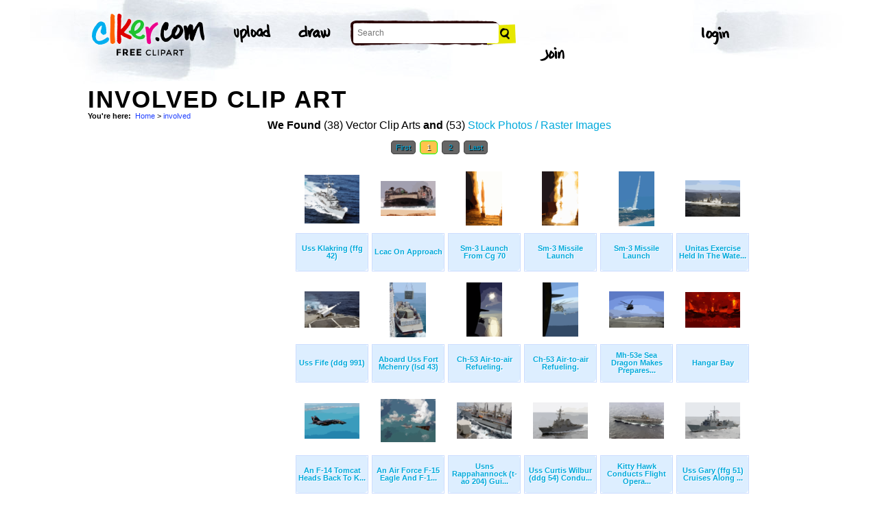

--- FILE ---
content_type: text/html; charset=UTF-8
request_url: http://www.clker.com/search/involved/1
body_size: 6858
content:
<!-- recent calls to FindTagularContents: ftc-3.139.99.114-9828621 : 0 : 1 -->
<!-- allow_update_tagular_cache: 1 -->
<!-- allow_update_tagular_cache: 1 -->
<!DOCTYPE html PUBLIC "-//W3C//DTD XHTML 1.0 Transitional//EN" "http://www.w3.org/TR/xhtml1/DTD/xhtml1-transitional.dtd">
<html xmlns="http://www.w3.org/1999/xhtml" lang="en" xml:lang="en">
  <head>
<script type="text/javascript">
if (top.location!= self.location) top.location = self.location;
</script>
    <meta http-equiv="Content-Type" content="text/html;charset=utf-8" />
    <script src='/inc/main.js' type='text/javascript'></script>
    <script src='/inc/jquery.tools.min.js' type='text/javascript'></script>
    
    <link rel="stylesheet" type="text/css" href="/styles/style.css"/>
    <link rel="stylesheet" href='/css/main.css'>
    

    <link rel="search" type="application/opensearchdescription+xml" title="Clker.com - the royalty free clip art" href="http://www.clker.com/clkersearch.xml"/>
        <title>Involved Clip Art  | Free Clip Art & Vector Art At Clker</title>
    <meta name='keywords' content='involved, neutralization, diverted, darken, blacked, observed, elimination, airfields, kinetic, accreditation, dissimilar, consist, instructing, conclude, involvement, intervals, spreads, flashlights, hatches, seventy, museums, engages, rescues, detected, visibility, topside, acquired, cocaine, interceptor, leaky, warhead, announced, attract, artifacts, lending, narcotics, illuminated, granted, tracked, developmental, secondary, initiative, intense, clipart, cartoon, vector clip art, royalty free images, royalty free graphic, stock photos'/>
    <link rel="shortcut icon" href="/favicon.ico"/>
    <meta name='description' content='Search and use 100s of involved clip arts and images all free! Royalty free, no fees, and download now in the size you need.'/>
<link rel='next' href='/search/involved/2' /><link rel="canonical" href="http://clker.com/search/involved/1" />
<!-- Google Analytics -->
<script type="text/javascript">
 var _gaq = _gaq || [];
 _gaq.push(['_setAccount', 'UA-22871762-2']);
 _gaq.push(['_trackPageview']);

 (function() {
   var ga = document.createElement('script'); ga.type = 'text/javascript'; ga.async = true;
   ga.src = ('https:' == document.location.protocol ? 'https://ssl' : 'http://www') + '.google-analytics.com/ga.js';
   var s = document.getElementsByTagName('script')[0];
   s.parentNode.insertBefore(ga, s);
 })();
</script>
<!-- End Google Analytics -->

<meta name="google-site-verification" content="BXWJK6MWO9IBIic1ZG8sH-Uvb5nEK-aVK-uuE6KG5AA" />
  </head>
  <body>

<!-- Navigation -->
<!-- This calls a webfont ONLY used when the user is logged in --><link href='//fonts.googleapis.com/css?family=Permanent+Marker' rel='stylesheet' type='text/css'>
<script src="/inc/main.js"></script>
<script>
	function editImage() {
		createCookie("edit",1,1);
		createCookie("orgid",-1,1);
		window.location = "/inc/svgedit/svg-editor.html?url=%2Finc%2Fclean.html%3Fid%3D";
	}
</script>
<div class=" matte navMain group">
	<a href="/" class="navLogo"><img src="/img/clker-logo.png" alt="CLKER FREE Clipart" height="#" width="#"></a>
	<ul class="broad">
		<li><a href="/upload.html"><img src="/img/upload.png" alt="upload" height="#" width="#"></a></li>
		<li><a href='#' onclick='editImage();'><img src="/img/draw.png" alt="draw" height="#" width="#"></a></li>
	</ul>

	<!-- Search Form -->
	<form class="navSearch capText" id="searchform" method="post" action="/redir.html">
		<!--<label>Search</label>-->
		<input type="text" name="terms" value="" placeholder="Search"/> 
		<input type="submit" value="Search"/>
		<input type="hidden" name="datatype" value="svgimage"/>
	</form>
	<!-- /Search Form -->
	
		<ul class="narrow capText ">
		<li><a href="#" class="fbButton"><img src="img/facebook-login.png" alt="Facebook" height="12px" width="12px"><span>Facebook Login</span></a></li>
		<li><a onclick="$('#joinForm').hide(); if($('#loginForm').is(':visible')) $('#loginForm').slideUp(); else $('#loginForm').slideDown();" class="navClick"><img src="/img/login.png" alt="Login" width="60" height="30"></a></li>
		<li><a onclick="$('#loginForm').hide(); if($('#joinForm').is(':visible')) $('#joinForm').slideUp(); else $('#joinForm').slideDown();" class="navClick"><img src="/img/join.png" alt="Join" width="60" height="30"></a></li>
	</ul>
	</div>
<!-- /Navigation -->
<!-- Loginform -->
<div name="loginForm" id="loginForm">
		<a class="closeX centerText" onclick="$('#loginForm').slideUp();" title="Close">X</a>
		<form method="post" class="loginForm matteInner group" action="https://www.clker.com/">

			<label class="capText">E-mail</label>
			<input type="text" name="email">
		
			<label class="capText">Password</label>
			<input type="password" name="password">
			
				<!--<label class="capText" style="color:#fbfbfc;">Login</label>-->
				<input class="buttonGreen" type="submit" name="submit" value="Login">
				
				<div class="rememberMe">
					<input type="checkbox" name="remember" style="display:inline;">
					<label class="tiny">Remember me</label>
				</div>
		</form>
</div>
<!-- /Loginform -->








<!-- Join Form -->
<div name="joinForm" id="joinForm">
		<a class="closeX centerText" onclick="$('#joinForm').slideUp();" title="Close">X</a>
		<form method="post" class="loginForm matteInner group" action="https://www.clker.com/">

					<label class="capText">Name</label>
					<input type="text" name="name">

					<label class="capText">E-mail</label>
					<input type="text" name="email">

					<label class="capText">Confirm E-mail</label>
					<input type="text" name="email">

					<label class="capText">Password</label>
					<input type="password" name="password">

					<label class="capText">Confirm Password</label>
					<input type="password" name="password">
				
					<input class="buttonGreen" type="submit" name="Signup" value="Join">
					
					<div class="rememberMe">
						<input type="checkbox" name="remember" style="display:inline;">
						<label class="tiny">Remember me</label>
					</div>			
		</form>
</div>
<!-- /Join Form -->
    <center>
<div id='thickborder'>
	<div>
		<h1><strong>Involved Clip Art<strong></h1><div xmlns:v="http://rdf.data-vocabulary.org/#"><div id='bcrumb'><b>You're here:</b>&nbsp;&nbsp;<span typeof='v:Breadcrumb'><a href='/'>Home</a></span> > <span typeof='v:Breadcrumb'><a href='/search/involved/1'>involved</a></span> </div></div>	</div>
		<table width='100%'>
	  <tr>
	    <td valign='top'>
	      
<script type="text/javascript" charset="utf-8">
  (function(G,o,O,g,L,e){G['g']=G['g']||function(){(G['g']['q']=G['g']['q']||[]).push(
   arguments)},G['g']['t']=1*new Date;L=o.createElement(O),e=o.getElementsByTagName(
   O)[0];L.async=1;L.src='//www.google.com/adsense/search/async-ads.js';
  e.parentNode.insertBefore(L,e)})(window,document,'script','_googCsa');
</script>



<center><b>We Found</b> (38) Vector Clip Arts <b>and</b> (53) <a href='/search/involved/1/stock+photo'>Stock Photos / Raster Images</a> </center><center><!-- pages: 2 count: 38 pagesize: 26 --><div class='Nav'><a href='/search/involved/1'>First</a>&nbsp;<a class='ON' href='/search/involved/1'> 1 </a>&nbsp;<a href='/search/involved/2'> 2 </a>&nbsp;<!-- starting from 20, going to 2 --><a href='/search/involved/2'>Last</a></div></center>
<script async src="//pagead2.googlesyndication.com/pagead/js/adsbygoogle.js"></script>
<!-- clker-search-left -->
<div style="float:left;">
<ins class="adsbygoogle"
     style="display:inline-block;width:300px;height:600px"
     data-ad-client="ca-pub-7297922744621696"
     data-ad-slot="6516546555"></ins>
<script>
(adsbygoogle = window.adsbygoogle || [""]).push({});
</script>
</div>
<div style="float:left;margin:3px"><table class='imtab'>
	<tr><td valign='bottom' align='center' height='100px'><a class='thumb' href='/clipart-uss-klakring-ffg-42-.html'><img style='width:80px;height:70.4px;' src='/cliparts/i/9/3/W/V/u/uss-klakring-(ffg-42)-th.png' title='Uss Klakring (ffg 42) Clip Art' alt='Uss Klakring (ffg 42) Clip Art'/></a></td></tr>
	<tr><td class='caption' valign='middle' height='50px'><a href='/clipart-uss-klakring-ffg-42-.html'><b>Uss Klakring (ffg 42)</b></a></div></td></tr>
</table></div><div style="float:left;margin:3px"><table class='imtab'>
	<tr><td valign='bottom' align='center' height='100px'><a class='thumb' href='/clipart-lcac-on-approach.html'><img style='width:80px;height:51.2px;' src='/cliparts/y/i/h/D/Z/4/lcac-on-approach-th.png' title='Lcac On Approach Clip Art' alt='Lcac On Approach Clip Art'/></a></td></tr>
	<tr><td class='caption' valign='middle' height='50px'><a href='/clipart-lcac-on-approach.html'><b>Lcac On Approach</b></a></div></td></tr>
</table></div><div style="float:left;margin:3px"><table class='imtab'>
	<tr><td valign='bottom' align='center' height='100px'><a class='thumb' href='/clipart-sm-3-launch-from-cg-70.html'><img style='width:52.8px;height:79.2px;' src='/cliparts/m/A/r/K/E/p/sm-3-launch-from-cg-70-th.png' title='Sm-3 Launch From Cg 70 Clip Art' alt='Sm-3 Launch From Cg 70 Clip Art'/></a></td></tr>
	<tr><td class='caption' valign='middle' height='50px'><a href='/clipart-sm-3-launch-from-cg-70.html'><b>Sm-3 Launch From Cg 70</b></a></div></td></tr>
</table></div><div style="float:left;margin:3px"><table class='imtab'>
	<tr><td valign='bottom' align='center' height='100px'><a class='thumb' href='/clipart-sm-3-missile-launch.html'><img style='width:52.8px;height:79.2px;' src='/cliparts/t/a/P/H/L/3/sm-3-missile-launch-th.png' title='Sm-3 Missile Launch Clip Art' alt='Sm-3 Missile Launch Clip Art'/></a></td></tr>
	<tr><td class='caption' valign='middle' height='50px'><a href='/clipart-sm-3-missile-launch.html'><b>Sm-3 Missile Launch</b></a></div></td></tr>
</table></div><div style="float:left;margin:3px"><table class='imtab'>
	<tr><td valign='bottom' align='center' height='100px'><a class='thumb' href='/clipart-sm-3-missile-launch-1.html'><img style='width:52px;height:80px;' src='/cliparts/A/W/I/r/u/I/sm-3-missile-launch-th.png' title='Sm-3 Missile Launch Clip Art' alt='Sm-3 Missile Launch Clip Art'/></a></td></tr>
	<tr><td class='caption' valign='middle' height='50px'><a href='/clipart-sm-3-missile-launch-1.html'><b>Sm-3 Missile Launch</b></a></div></td></tr>
</table></div><div style="float:left;margin:3px"><table class='imtab'>
	<tr><td valign='bottom' align='center' height='100px'><a class='thumb' href='/clipart-unitas-exercise-held-in-the-waters-near-south-america.html'><img style='width:80px;height:52.8px;' src='/cliparts/X/B/H/p/8/n/unitas-exercise-held-in-the-waters-near-south-america-th.png' title='Unitas Exercise Held In The Waters Near South America Clip Art' alt='Unitas Exercise Held In The Waters Near South America Clip Art'/></a></td></tr>
	<tr><td class='caption' valign='middle' height='50px'><a href='/clipart-unitas-exercise-held-in-the-waters-near-south-america.html'><b>Unitas Exercise Held In The Wate...</b></a></div></td></tr>
</table></div><div style="float:left;margin:3px"><table class='imtab'>
	<tr><td valign='bottom' align='center' height='100px'><a class='thumb' href='/clipart-uss-fife-ddg-991-.html'><img style='width:80px;height:52.8px;' src='/cliparts/H/l/0/v/e/K/uss-fife-(ddg-991)-th.png' title='Uss Fife (ddg 991) Clip Art' alt='Uss Fife (ddg 991) Clip Art'/></a></td></tr>
	<tr><td class='caption' valign='middle' height='50px'><a href='/clipart-uss-fife-ddg-991-.html'><b>Uss Fife (ddg 991)</b></a></div></td></tr>
</table></div><div style="float:left;margin:3px"><table class='imtab'>
	<tr><td valign='bottom' align='center' height='100px'><a class='thumb' href='/clipart-aboard-uss-fort-mchenry-lsd-43-.html'><img style='width:52.8px;height:80px;' src='/cliparts/l/V/D/1/N/u/aboard-uss-fort-mchenry-(lsd-43)-th.png' title='Aboard Uss Fort Mchenry (lsd 43) Clip Art' alt='Aboard Uss Fort Mchenry (lsd 43) Clip Art'/></a></td></tr>
	<tr><td class='caption' valign='middle' height='50px'><a href='/clipart-aboard-uss-fort-mchenry-lsd-43-.html'><b>Aboard Uss Fort Mchenry (lsd 43)</b></a></div></td></tr>
</table></div><div style="float:left;margin:3px"><table class='imtab'>
	<tr><td valign='bottom' align='center' height='100px'><a class='thumb' href='/clipart-ch-53-air-to-air-refueling-.html'><img style='width:52px;height:79.2px;' src='/cliparts/P/p/M/f/H/Y/ch-53-air-to-air-refueling.-th.png' title='Ch-53 Air-to-air Refueling. Clip Art' alt='Ch-53 Air-to-air Refueling. Clip Art'/></a></td></tr>
	<tr><td class='caption' valign='middle' height='50px'><a href='/clipart-ch-53-air-to-air-refueling-.html'><b>Ch-53 Air-to-air Refueling.</b></a></div></td></tr>
</table></div><div style="float:left;margin:3px"><table class='imtab'>
	<tr><td valign='bottom' align='center' height='100px'><a class='thumb' href='/clipart-ch-53-air-to-air-refueling--1.html'><img style='width:52px;height:79.2px;' src='/cliparts/E/5/q/O/N/B/ch-53-air-to-air-refueling.-th.png' title='Ch-53 Air-to-air Refueling. Clip Art' alt='Ch-53 Air-to-air Refueling. Clip Art'/></a></td></tr>
	<tr><td class='caption' valign='middle' height='50px'><a href='/clipart-ch-53-air-to-air-refueling--1.html'><b>Ch-53 Air-to-air Refueling.</b></a></div></td></tr>
</table></div><div style="float:left;margin:3px"><table class='imtab'>
	<tr><td valign='bottom' align='center' height='100px'><a class='thumb' href='/clipart-mh-53e-sea-dragon-makes-prepares-to-land-aboard-ship-.html'><img style='width:80px;height:52.8px;' src='/cliparts/c/i/R/J/L/a/mh-53e-sea-dragon-makes-prepares-to-land-aboard-ship-th.png' title='Mh-53e Sea Dragon Makes Prepares To Land Aboard Ship. Clip Art' alt='Mh-53e Sea Dragon Makes Prepares To Land Aboard Ship. Clip Art'/></a></td></tr>
	<tr><td class='caption' valign='middle' height='50px'><a href='/clipart-mh-53e-sea-dragon-makes-prepares-to-land-aboard-ship-.html'><b>Mh-53e Sea Dragon Makes Prepares...</b></a></div></td></tr>
</table></div><div style="float:left;margin:3px"><table class='imtab'>
	<tr><td valign='bottom' align='center' height='100px'><a class='thumb' href='/clipart-hangar-bay.html'><img style='width:80px;height:52px;' src='/cliparts/M/f/Z/Z/B/a/hangar-bay-th.png' title='Hangar Bay Clip Art' alt='Hangar Bay Clip Art'/></a></td></tr>
	<tr><td class='caption' valign='middle' height='50px'><a href='/clipart-hangar-bay.html'><b>Hangar Bay</b></a></div></td></tr>
</table></div><div style="float:left;margin:3px"><table class='imtab'>
	<tr><td valign='bottom' align='center' height='100px'><a class='thumb' href='/clipart-an-f-14-tomcat-heads-back-to-key-west-naval-air-station-nas-after-intense-dog-fight-training-over.html'><img style='width:80px;height:52px;' src='/cliparts/G/N/v/m/F/b/an-f-14-tomcat-heads-back-to-key-west-naval-air-station-nas-after-intense-dog-fight-training-over-th.png' title='An F-14  Tomcat  Heads Back To Key West Naval Air Station (nas) After Intense  Dog Fight  Training Over The Atlantic Ocean During Exercise Cope Snapper 2002. Clip Art' alt='An F-14  Tomcat  Heads Back To Key West Naval Air Station (nas) After Intense  Dog Fight  Training Over The Atlantic Ocean During Exercise Cope Snapper 2002. Clip Art'/></a></td></tr>
	<tr><td class='caption' valign='middle' height='50px'><a href='/clipart-an-f-14-tomcat-heads-back-to-key-west-naval-air-station-nas-after-intense-dog-fight-training-over.html'><b>An F-14  Tomcat  Heads Back To K...</b></a></div></td></tr>
</table></div><div style="float:left;margin:3px"><table class='imtab'>
	<tr><td valign='bottom' align='center' height='100px'><a class='thumb' href='/clipart-an-air-force-f-15-eagle-and-f-16-falcon-fly-in-formation-with-a-navy-f-14-tomcat-and-f-a-18-hornet.html'><img style='width:80px;height:63.2px;' src='/cliparts/F/J/x/c/b/3/an-air-force-f-15-eagle-and-f-16-falcon-fly-in-formation-with-a-navy-f-14-tomcat-and-f-a-18-hornet-th.png' title='An Air Force F-15  Eagle And F-16  Falcon  Fly In Formation With A Navy F-14  Tomcat  And F/a-18  Hornet  Over The Atlantic Ocean During Exercise Cope Snapper 2002. Clip Art' alt='An Air Force F-15  Eagle And F-16  Falcon  Fly In Formation With A Navy F-14  Tomcat  And F/a-18  Hornet  Over The Atlantic Ocean During Exercise Cope Snapper 2002. Clip Art'/></a></td></tr>
	<tr><td class='caption' valign='middle' height='50px'><a href='/clipart-an-air-force-f-15-eagle-and-f-16-falcon-fly-in-formation-with-a-navy-f-14-tomcat-and-f-a-18-hornet.html'><b>An Air Force F-15  Eagle And F-1...</b></a></div></td></tr>
</table></div><div style="float:left;margin:3px"><table class='imtab'>
	<tr><td valign='bottom' align='center' height='100px'><a class='thumb' href='/clipart-usns-rappahannock-t-ao-204-guides-over-hoses-to-transfer-fuel-to-kitty-hawk-during-a-replenishment.html'><img style='width:80px;height:52.8px;' src='/cliparts/m/r/f/p/x/7/usns-rappahannock-t-ao-204-guides-over-hoses-to-transfer-fuel-to-kitty-hawk-during-a-replenishment-th.png' title='Usns Rappahannock (t-ao 204) Guides Over Hoses To Transfer Fuel To Kitty Hawk During A Replenishment At Sea (ras). Clip Art' alt='Usns Rappahannock (t-ao 204) Guides Over Hoses To Transfer Fuel To Kitty Hawk During A Replenishment At Sea (ras). Clip Art'/></a></td></tr>
	<tr><td class='caption' valign='middle' height='50px'><a href='/clipart-usns-rappahannock-t-ao-204-guides-over-hoses-to-transfer-fuel-to-kitty-hawk-during-a-replenishment.html'><b>Usns Rappahannock (t-ao 204) Gui...</b></a></div></td></tr>
</table></div><div style="float:left;margin:3px"><table class='imtab'>
	<tr><td valign='bottom' align='center' height='100px'><a class='thumb' href='/clipart-uss-curtis-wilbur-ddg-54-conducts-operations-with-the-uss-kitty-hawk-cv-63-battle-group-during.html'><img style='width:80px;height:52.8px;' src='/cliparts/9/H/S/V/0/K/uss-curtis-wilbur-ddg-54-conducts-operations-with-the-uss-kitty-hawk-cv-63-battle-group-during-th.png' title='Uss Curtis Wilbur (ddg 54) Conducts Operations With The Uss Kitty Hawk (cv 63) Battle Group During Exercise Keen Sword 2003. Clip Art' alt='Uss Curtis Wilbur (ddg 54) Conducts Operations With The Uss Kitty Hawk (cv 63) Battle Group During Exercise Keen Sword 2003. Clip Art'/></a></td></tr>
	<tr><td class='caption' valign='middle' height='50px'><a href='/clipart-uss-curtis-wilbur-ddg-54-conducts-operations-with-the-uss-kitty-hawk-cv-63-battle-group-during.html'><b>Uss Curtis Wilbur (ddg 54) Condu...</b></a></div></td></tr>
</table></div><div style="float:left;margin:3px"><table class='imtab'>
	<tr><td valign='bottom' align='center' height='100px'><a class='thumb' href='/clipart-kitty-hawk-conducts-flight-operations-at-sea-during-exercise-keen-sword-2003-off-the-coast-of.html'><img style='width:80px;height:52.8px;' src='/cliparts/X/C/D/C/t/5/kitty-hawk-conducts-flight-operations-at-sea-during-exercise-keen-sword-2003-off-the-coast-of-th.png' title='Kitty Hawk Conducts Flight Operations At Sea  During Exercise Keen Sword 2003 Off The Coast Of Southern Japan. Clip Art' alt='Kitty Hawk Conducts Flight Operations At Sea  During Exercise Keen Sword 2003 Off The Coast Of Southern Japan. Clip Art'/></a></td></tr>
	<tr><td class='caption' valign='middle' height='50px'><a href='/clipart-kitty-hawk-conducts-flight-operations-at-sea-during-exercise-keen-sword-2003-off-the-coast-of.html'><b>Kitty Hawk Conducts Flight Opera...</b></a></div></td></tr>
</table></div><div style="float:left;margin:3px"><table class='imtab'>
	<tr><td valign='bottom' align='center' height='100px'><a class='thumb' href='/clipart-uss-gary-ffg-51-cruises-along-side-kitty-hawk.html'><img style='width:80px;height:52.8px;' src='/cliparts/K/4/a/I/j/g/uss-gary-ffg-51-cruises-along-side-kitty-hawk-th.png' title='Uss Gary (ffg 51) Cruises Along Side Kitty Hawk Clip Art' alt='Uss Gary (ffg 51) Cruises Along Side Kitty Hawk Clip Art'/></a></td></tr>
	<tr><td class='caption' valign='middle' height='50px'><a href='/clipart-uss-gary-ffg-51-cruises-along-side-kitty-hawk.html'><b>Uss Gary (ffg 51) Cruises Along ...</b></a></div></td></tr>
</table></div><div style="float:left;margin:3px"><table class='imtab'>
	<tr><td valign='bottom' align='center' height='100px'><a class='thumb' href='/clipart-akebono-cruises-along-side-kitty-hawk.html'><img style='width:52px;height:79.2px;' src='/cliparts/s/9/1/f/I/j/akebono-cruises-along-side-kitty-hawk-th.png' title='Akebono Cruises Along Side Kitty Hawk Clip Art' alt='Akebono Cruises Along Side Kitty Hawk Clip Art'/></a></td></tr>
	<tr><td class='caption' valign='middle' height='50px'><a href='/clipart-akebono-cruises-along-side-kitty-hawk.html'><b>Akebono Cruises Along Side Kitty...</b></a></div></td></tr>
</table></div><div style="float:left;margin:3px"><table class='imtab'>
	<tr><td valign='bottom' align='center' height='100px'><a class='thumb' href='/clipart-uss-curtis-wilbur-ddg-54-participates-in-exercise-keen-sword-03-off-the-coast-of-southern-japan-.html'><img style='width:80px;height:52px;' src='/cliparts/K/U/S/r/A/l/uss-curtis-wilbur-ddg-54-participates-in-exercise-keen-sword-03-off-the-coast-of-southern-japan-th.png' title='Uss Curtis Wilbur (ddg 54) Participates In Exercise Keen Sword 03 Off The Coast Of Southern Japan. Clip Art' alt='Uss Curtis Wilbur (ddg 54) Participates In Exercise Keen Sword 03 Off The Coast Of Southern Japan. Clip Art'/></a></td></tr>
	<tr><td class='caption' valign='middle' height='50px'><a href='/clipart-uss-curtis-wilbur-ddg-54-participates-in-exercise-keen-sword-03-off-the-coast-of-southern-japan-.html'><b>Uss Curtis Wilbur (ddg 54) Parti...</b></a></div></td></tr>
</table></div><div style="float:left;margin:3px"><table class='imtab'>
	<tr><td valign='bottom' align='center' height='100px'><a class='thumb' href='/clipart-uss-john-mccain-ddg-56-participates-in-exercise-keen-sword-2003-off-the-coast-of-southern-japan-.html'><img style='width:80px;height:52px;' src='/cliparts/b/t/8/q/3/R/uss-john-mccain-ddg-56-participates-in-exercise-keen-sword-2003-off-the-coast-of-southern-japan-th.png' title='Uss John Mccain (ddg 56) Participates In Exercise Keen Sword 2003 Off The Coast Of Southern Japan. Clip Art' alt='Uss John Mccain (ddg 56) Participates In Exercise Keen Sword 2003 Off The Coast Of Southern Japan. Clip Art'/></a></td></tr>
	<tr><td class='caption' valign='middle' height='50px'><a href='/clipart-uss-john-mccain-ddg-56-participates-in-exercise-keen-sword-2003-off-the-coast-of-southern-japan-.html'><b>Uss John Mccain (ddg 56) Partici...</b></a></div></td></tr>
</table></div><div style="float:left;margin:3px"><table class='imtab'>
	<tr><td valign='bottom' align='center' height='100px'><a class='thumb' href='/clipart-a-54-caliber-round-fires-from-the-barrel-of-of-mccain-s-five-inch-gun-during-naval-shore-fire.html'><img style='width:80px;height:48.8px;' src='/cliparts/Y/N/D/L/3/k/a-54-caliber-round-fires-from-the-barrel-of-of-mccain-s-five-inch-gun-during-naval-shore-fire-th.png' title='A 54 Caliber Round Fires From The Barrel Of Of Mccain S Five-inch Gun During Naval Shore Fire Support Of An Amphibious Attack On Shoal Water Bay Training Area (swbta) As Part Of Exercise Tandem Thrust 01 Clip Art' alt='A 54 Caliber Round Fires From The Barrel Of Of Mccain S Five-inch Gun During Naval Shore Fire Support Of An Amphibious Attack On Shoal Water Bay Training Area (swbta) As Part Of Exercise Tandem Thrust 01 Clip Art'/></a></td></tr>
	<tr><td class='caption' valign='middle' height='50px'><a href='/clipart-a-54-caliber-round-fires-from-the-barrel-of-of-mccain-s-five-inch-gun-during-naval-shore-fire.html'><b>A 54 Caliber Round Fires From Th...</b></a></div></td></tr>
</table></div><div style="float:left;margin:3px"><table class='imtab'>
	<tr><td valign='bottom' align='center' height='100px'><a class='thumb' href='/clipart-uss-fletcher-dd-992-.html'><img style='width:49.6px;height:79.2px;' src='/cliparts/I/e/h/e/N/I/uss-fletcher-dd-992-th.png' title='Uss Fletcher (dd 992) Clip Art' alt='Uss Fletcher (dd 992) Clip Art'/></a></td></tr>
	<tr><td class='caption' valign='middle' height='50px'><a href='/clipart-uss-fletcher-dd-992-.html'><b>Uss Fletcher (dd 992)</b></a></div></td></tr>
</table></div><div style="float:left;margin:3px"><table class='imtab'>
	<tr><td valign='bottom' align='center' height='100px'><a class='thumb' href='/clipart-uss-fletcher-dd-992--1.html'><img style='width:52px;height:80px;' src='/cliparts/C/M/O/M/p/j/uss-fletcher-dd-992-th.png' title='Uss Fletcher (dd 992) Clip Art' alt='Uss Fletcher (dd 992) Clip Art'/></a></td></tr>
	<tr><td class='caption' valign='middle' height='50px'><a href='/clipart-uss-fletcher-dd-992--1.html'><b>Uss Fletcher (dd 992)</b></a></div></td></tr>
</table></div><div style="float:left;margin:3px"><table class='imtab'>
	<tr><td valign='bottom' align='center' height='100px'><a class='thumb' href='/clipart-eleven-navy-museums-located-at-shore-installations-around-the-country-attract-two-million-visitors.html'><img style='width:80px;height:63.2px;' src='/cliparts/m/K/e/b/E/Q/eleven-navy-museums-located-at-shore-installations-around-the-country-attract-two-million-visitors-th.png' title='Eleven Navy Museums Located At Shore Installations Around The Country Attract Two Million Visitors Annually, And Display Over One Million Artifacts Clip Art' alt='Eleven Navy Museums Located At Shore Installations Around The Country Attract Two Million Visitors Annually, And Display Over One Million Artifacts Clip Art'/></a></td></tr>
	<tr><td class='caption' valign='middle' height='50px'><a href='/clipart-eleven-navy-museums-located-at-shore-installations-around-the-country-attract-two-million-visitors.html'><b>Eleven Navy Museums Located At S...</b></a></div></td></tr>
</table></div><div style="float:left;margin:3px"><table class='imtab'>
	<tr><td valign='bottom' align='center' height='100px'><a class='thumb' href='/clipart-the-guided-missile-frigate-uss-crommelin-ffg-37-returns-to-her-home-port-after-a-six-month.html'><img style='width:80px;height:53.6px;' src='/cliparts/X/B/A/E/i/5/the-guided-missile-frigate-uss-crommelin-ffg-37-returns-to-her-home-port-after-a-six-month-th.png' title='The Guided Missile Frigate Uss Crommelin (ffg 37) Returns To Her Home Port After A Six-month Deployment In The U.s. Naval Forces Southern Command Area Of Responsibility (aor) Clip Art' alt='The Guided Missile Frigate Uss Crommelin (ffg 37) Returns To Her Home Port After A Six-month Deployment In The U.s. Naval Forces Southern Command Area Of Responsibility (aor) Clip Art'/></a></td></tr>
	<tr><td class='caption' valign='middle' height='50px'><a href='/clipart-the-guided-missile-frigate-uss-crommelin-ffg-37-returns-to-her-home-port-after-a-six-month.html'><b>The Guided Missile Frigate Uss C...</b></a></div></td></tr>
</table></div>
<div style="float:left;">
<!-- clker-search-bottom -->
<ins class="adsbygoogle"
     style="display:inline-block;width:728px;height:90px"
     data-ad-client="ca-pub-7297922744621696"
     data-ad-slot="9012354555"></ins>
<script>
(adsbygoogle = window.adsbygoogle || [""]).push({});
</script>
</div>
<div style="clear:both;"></div>
<center><div class='Nav'><a href='/search/involved/1'>First</a>&nbsp;<a class='ON' href='/search/involved/1'> 1 </a>&nbsp;<a href='/search/involved/2'> 2 </a>&nbsp;<!-- starting from 20, going to 2 --><a href='/search/involved/2'>Last</a></div></center><div class='title2'>Sub categories to 'involved'</div><div class='tags'>  <a href='/search/involved+aboard/1'>Aboard</a> <a href='/search/involved+acquire/1'>Acquire</a> <a href='/search/involved+dice/1'>Dice</a> <a href='/search/involved+exercise/1'>Exercise</a> <a href='/search/involved+including/1'>Including</a> <a href='/search/involved+missile/1'>Missile</a> <a href='/search/involved+sea/1'>Sea</a></div><br/><div style="clear:both;"></div><br/><div class='title2'>Main categories</div><div class='tags'><a href='/search/animal/1'>Animal</a> <a href='/search/black/1'>Black</a> <a href='/search/blue/1'>Blue</a> <a href='/search/brown/1'>Brown</a> <a href='/search/button/1'>Button</a> <a href='/search/cartoon/1'>Cartoon</a> <a href='/search/clipart/1'>Clipart</a> <a href='/search/color/1'>Color</a> <a href='/search/diethealthsupplements/1'>Diethealthsupplements</a> <a href='/search/flower/1'>Flower</a> <a href='/search/forrst/1'>Forrst</a> <a href='/search/girl/1'>Girl</a> <a href='/search/glitch/1'>Glitch</a> <a href='/search/green/1'>Green</a> <a href='/search/grey/1'>Grey</a> <a href='/search/icon/1'>Icon</a> <a href='/search/logo/1'>Logo</a> <a href='/search/lptp/1'>Lptp</a> <a href='/search/man/1'>Man</a> <a href='/search/map/1'>Map</a> <a href='/search/mushroom/1'>Mushroom</a> <a href='/search/new/1'>New</a> <a href='/search/orange/1'>Orange</a> <a href='/search/outline/1'>Outline</a> <a href='/search/people/1'>People</a> <a href='/search/pink/1'>Pink</a> <a href='/search/purple/1'>Purple</a> <a href='/search/red/1'>Red</a> <a href='/search/sign/1'>Sign</a> <a href='/search/symbol/1'>Symbol</a> <a href='/search/tiger/1'>Tiger</a> <a href='/search/tree/1'>Tree</a> <a href='/search/twitter/1'>Twitter</a> <a href='/search/white/1'>White</a> <a href='/search/yellow/1'>Yellow</a> </div><div style='clear:both;height:15px;'></div><!--
0 - 0 - start
0 - 0 - include headers done
0 - 0 - include cache done
0 - 0 - include conf done
0 - 0 - login.php.ShowLoginForms: start
0 - 0 - login.php.ShowLoginForms: passed IsLoggedIn()
0 - 0 - login.php.ShowLoginForms: passed ShowLoginForm()(1)
0 - 0 - include login done
0 - 0 - include userinfo done
0 - 0 - include display done
0 - 0 - include stemmer done
0 - 0 - include cache done
0 - 0 - include thingtools done
0 - 0 - include searchtools done
20 - 20 - inc/tagfuncs calculation expired
20 - 0 - inc/tagfuncs calculated subtags
30 - 10 - inc/tagfuncs tagularcache updated
30 - 0 - include searchbar done
30 - 0 - tags hashed. minratio: 0.75 type svgimage
30 - 0 - words stemmed
30 - 0 - got related items from db: 38
30 - 0 - filtered by score
30 - 0 - related items sorted 38 ids
30 - 0 - stored related items in cache
30 - 0 - tags hashed. minratio: 0.75 type rasterimage
30 - 0 - words stemmed
30 - 0 - got related items from db: 53
30 - 0 - filtered by score
30 - 0 - related items sorted 53 ids
30 - 0 - stored related items in cache
30 - 0 - got things
30 - 0 - tags hashed. minratio: 0.75 type svgimage
30 - 0 - got related items from cache
43 - 13 - search results shown
52 - 9 - tags done
52 - 0 - inc/tagfuncs retrieved subtags
52 - 0 - got tagular.  done, sending to template
-->	    </td>
	  </tr>
	</table>
</div>

<!-- Footer -->
<div class="matte group">
	<div class="foot">
		<ul class="capText group">
			<li><a href="/advertising.html">Advertise on clker</a></li>
			<li><a href="/bugs-features.html">Report a bug</a></li>
			<li><a href="/bugs-features.html">Request a feature</a></li>
			<li><a href="/needtagging.html">tag</a></li>
			<li class="last"><a href="/faq.html">FAQ</a></li>
		</ul>
		<ul class="capText group">
			<li><a href="/disclaimer.html">Terms of Use &amp; Disclaimer</a></li>
			<li><a href="/privacy-policy.html">Privacy</a></li>
			<li><a href="/dmcanotices.html">DMCA notices</a></li>
			<li class="last"><a href="/sponsored-results-disclosure.html">Affiliate Ads &amp; Sponsored Results</a></li>
		</ul>
		<p class="tiny">Clker.com is owned by Rolera LLC, 2270 Route 30, Oswego, IL 60543 support\at\clker\dot\com</p>
	</div>
</div>
<!-- /Footer -->

</center>
  </body>
</html>
